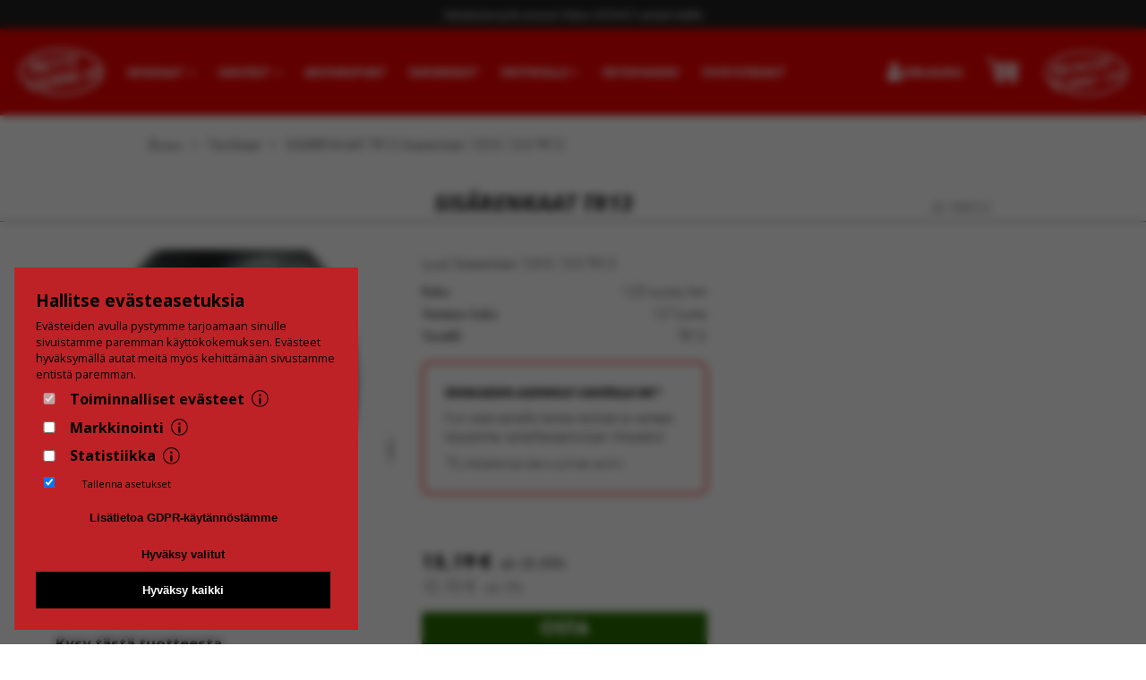

--- FILE ---
content_type: text/html; charset=utf-8
request_url: https://nettivanne.fi/109512-sisarenkaat-tr13
body_size: 9313
content:
<!DOCTYPE html>


<html lang="fi">
  <head>
    <meta charset="utf-8">
    <meta http-equiv="X-UA-Compatible" content="IE=edge">
    <meta name="viewport" content="width=device-width, initial-scale=1, maximum-scale=1.0">
    <link rel="apple-touch-icon" sizes="57x57" href="/static/nettivanne/webshop/img/apple-touch-icon-57x57.png">
    <link rel="apple-touch-icon" sizes="60x60" href="/static/nettivanne/webshop/img/apple-touch-icon-60x60.png">
    <link rel="apple-touch-icon" sizes="72x72" href="/static/nettivanne/webshop/img/apple-touch-icon-72x72.png">
    <link rel="apple-touch-icon" sizes="76x76" href="/static/nettivanne/webshop/img/apple-touch-icon-76x76.png">
    <link rel="apple-touch-icon" sizes="114x114" href="/static/nettivanne/webshop/img/apple-touch-icon-114x114.png">
    <link rel="apple-touch-icon" sizes="120x120" href="/static/nettivanne/webshop/img/apple-touch-icon-120x120.png">
    <link rel="apple-touch-icon" sizes="144x144" href="/static/nettivanne/webshop/img/apple-touch-icon-144x144.png">
    <link rel="apple-touch-icon" sizes="152x152" href="/static/nettivanne/webshop/img/apple-touch-icon-152x152.png">
    <link rel="apple-touch-icon" sizes="180x180" href="/static/nettivanne/webshop/img/apple-touch-icon-180x180.png">
    <link rel="icon" type="image/png" href="/static/nettivanne/webshop/img/favicon-32x32.png" sizes="32x32">
    <link rel="icon" type="image/png" href="/static/nettivanne/webshop/img/android-chrome-192x192.png" sizes="192x192">
    <link rel="icon" type="image/png" href="/static/nettivanne/webshop/img/favicon-96x96.png" sizes="96x96">
    <link rel="icon" type="image/png" href="/static/nettivanne/webshop/img/favicon-16x16.png" sizes="16x16">
    <link rel="manifest" href="/static/nettivanne/webshop/img/manifest.json">
    <meta name="msapplication-TileColor" content="#f30000">
    <meta name="msapplication-TileImage" content="/static/nettivanne/webshop/img/mstile-144x144.png">
    <meta name="theme-color" content="#f30000">
    
    
    
  <meta property="og:type" content="og:product">
  <meta property="og:url" content="https://nettivanne.fi/109512-sisarenkaat-tr13">
  
    
      <meta property="og:image" content="https://nettivanne.fi/media/images/products/100520_sisarenkaat_tr13.png">
    
  
  <meta property="og:title" content="SISÄRENKAAT TR13
  
  
  Sisärenkaat 125.0 15.0 TR13
 | Nettivanne">
  <meta name="description" property="og:description" content="Sisärenkaat Tr13 edullisella hinnalla ja nopealla toimituksella. Katso päivän hinta ja tilaa helposti verkkokaupastamme!">
  <meta property="og:site_name" content="Nettivanne" />
  <meta property="og:price:amount" content="15.19" />
  <meta property="og:price:currency" content="EUR" />

    <title>
      SISÄRENKAAT TR13
  
  
  Sisärenkaat 125.0 15.0 TR13
| Nettivanne.fi
    </title>
    
  
      <link href='https://fonts.googleapis.com/css?family=Open+Sans:400italic,600italic,700italic,800italic,700,600,800,400,300' rel='stylesheet' type='text/css'>
      <link rel="stylesheet" href="https://use.typekit.net/zuc8far.css">

      <link rel="stylesheet" href="/static/ext/font-awesome/css/font-awesome.min.css">
      <link rel="stylesheet" href="/static/ext/masterslider/style/masterslider.css">
      <link rel="stylesheet" href="/static/ext/masterslider/skins/default/style.css">
      <link rel="stylesheet" href="/static/ext/jquery.jgrowl.min.css">
      <link rel="stylesheet" href="/static/nettivanne/webshop/css/webshop_styles_.css?v=2025102000">
    
  <link rel="stylesheet" href="/static/ext/swipebox/css/swipebox.min.css">
  <style>
    .whatsapp-link {
      display: flex;
      align-items: center;
      justify-content: flex-start;
      width: 100%;
      max-width: 300px;
      background-color: #25D366;
      color: white;
      text-decoration: none;
      padding: 16px;
      font-weight: bold;
      border-radius: 10px;
    }
    textarea {
      border-radius: 10px;
      resize: none;
    }
  </style>

    
  
  <script>
        window.product_data = {"title_extra": "125/80- 15 TR13", "archived": false, "unit_price_text": "15,19", "brand": "SIS\u00c4RENKAAT", "unit_price_no_vat": "12.10", "id": 109512, "model": "TR13", "product_type": "accessory", "unit_price_no_vat_text": "12,10", "url": "/109512-sisarenkaat-tr13", "vat_margin_scheme": false, "incoming": false, "unit_price": "15.19", "delivery_time": null, "stock_total": 27, "incoming_date": null},
        window.initial_cart_data = {"shipping": [{"id": 7, "name": "Posti, kotiin toimitettuna", "price": "20.00", "price_text": "20,00"}, {"id": 5, "price_text": "0,00", "shop_id": 1, "name": "Nouto", "shop": "Vanha H\u00e4meentie 134, Turku", "price": "0.00"}, {"id": 6, "price_text": "0,00", "shop_id": 2, "name": "Nouto", "shop": "Rieskal\u00e4hteentie 80, Turku", "price": "0.00"}, {"id": 10, "price_text": "0,00", "shop_id": 5, "name": "Nouto Meriniitynkatu 15, Salo", "shop": "Meriniitynkatu 15, Salo", "price": "0.00"}, {"id": 8, "price_text": "0,00", "shop_id": 3, "name": "Nouto Automestarinkatu 5, Kaarina", "shop": "Automestarinkatu 5, Kaarina", "price": "0.00"}, {"id": 9, "price_text": "0,00", "shop_id": 4, "name": "Nouto Hallimestarinkatu 7, Kaarina", "shop": "Hallimestarinkatu 7, Kaarina", "price": "0.00"}, {"id": 13, "price_text": "0,00", "shop_id": 7, "name": "Nouto", "shop": "L\u00e4nsi-Avantintie 7, Lieto", "price": "0.00"}], "cart": {"any_reserved": false, "offer_code": null, "item_count": 0, "all_reserved_physical": true, "total_price_text": "0,00", "all_reserved": true, "row_count": 0, "total_price_no_vat": 0, "total_price": 0, "show_discount_row": false}, "rows": [], "is_anonymous": true, "works": []};
  </script>
  <script type="application/ld+json">
    {
      "@context": "http://schema.org",
      "@type": "Product",
      "url": "https://nettivanne.fi/109512-sisarenkaat-tr13",
      "name": "Sisärenkaat Tr13\u000a  \u000a  \u000a  Sisärenkaat 125.0 15.0 Tr13\u000a",
      "description": "",
      "image": "https://nettivanne.fi/media/images/products/100520_sisarenkaat_tr13.png",
      "offers": {
        "@type": "Offer",
        "price": "15.19",
        "priceCurrency": "EUR"
      },
      "sku": "109512",
      "model": "Tr13",
      "brand": "Sisärenkaat",
      "category": "Sisärenkaat"
    }
    </script>
    <script type="application/ld+json">
      {
        "@context": "http://schema.org",
        "@type": "BreadcrumbList",
        "itemListElement": [
          {
            "@type": "ListItem",
            "position": 1,
            "item":
            {
              "@type": "WebPage",
              "@id": "https://nettivanne.fi/",
              "name": "Etusivu"
            }
          },
          {
            "@type": "ListItem",
            "position": 2,
            "item":
            {
              "@type": "WebPage",
              "@id": "https://nettivanne.fi/tarvikkeet/",
              "name": "Tarvikkeet"
            }
          },
          {
            "@type": "ListItem",
            "position": 3,
            "item":
            {
              "@type": "WebPage",
              "@id": "https://nettivanne.fi/109512-sisarenkaat-tr13",
              "name": "SISÄRENKAAT TR13\u000A  \u000A  \u000A  Sisärenkaat 125.0 15.0 TR13\u000A"
            }
          }
        ]
      }
    </script>


    <script type="application/ld+json">
      {
         "@context":"https://schema.org",
         "@type":"TireShop",
         "image":"https:\/\/nettivanne.fi\/static\/webshop\/img\/nettivanne-logo-mobile.jpg",
         "@id":"https:\/\/nettivanne.fi",
         "address":{
            "@type":"PostalAddress",
            "streetAddress":"Vanha Hämeentie 134",
            "addressLocality":"Turku",
            "addressRegion":"Varsinais-Suomi",
            "postalCode":"20540",
            "addressCountry":"Finland"
         },
         "url":"https:\/\/nettivanne.fi",
         "telephone":"02 5105300",
         "priceRange":"\u20ac\u20ac",
         "openingHoursSpecification":[
            {
               "@type":"OpeningHoursSpecification",
               "dayOfWeek":"Monday",
               "opens":"08:00",
               "closes":"17:00"
            },
            {
               "@type":"OpeningHoursSpecification",
               "dayOfWeek":"Tuesday",
               "opens":"08:00",
               "closes":"17:00"
            },
            {
               "@type":"OpeningHoursSpecification",
               "dayOfWeek":"Wednesday",
               "opens":"08:00",
               "closes":"17:00"
            },
            {
               "@type":"OpeningHoursSpecification",
               "dayOfWeek":"Thursday",
               "opens":"08:00",
               "closes":"17:00"
            },
            {
               "@type":"OpeningHoursSpecification",
               "dayOfWeek":"Friday",
               "opens":"08:00",
               "closes":"17:00"
            }
         ],
         "name":"Nettivanne"
      }
    </script>

    
      <!-- giosg tag -->
      <script>
        <!-- Initialized in accept() function below if allowed by consent -->
      </script>
      <!-- giosg tag -->
      <!-- Facebook Pixel Code -->
      <script>
        <!-- Initialized in accept() function below if allowed by consent -->
      </script>
      <noscript><img height="1" width="1" style="display:none"
      src="https://www.facebook.com/tr?id=3411538812190848&ev=PageView&noscript=1"
      /></noscript>
      <!-- DO NOT MODIFY -->
      <!-- End Facebook Pixel Code -->
    

    <script>var exports = {};</script>
    <script src="/static/ext/cookie-popup-gdpr/popup.min.js"></script>
    <script>
      function accept(consent) {

        

        // Marketing
        if (consent[1].checked===true) {
          console.log('marketing ok')
          // Facebook Pixel
          !function(f,b,e,v,n,t,s){if(f.fbq)return;n=f.fbq=function(){n.callMethod?
          n.callMethod.apply(n,arguments):n.queue.push(arguments)};if(!f._fbq)f._fbq=n;
          n.push=n;n.loaded=!0;n.version='2.0';n.queue=[];t=b.createElement(e);t.async=!0;
          t.src=v;s=b.getElementsByTagName(e)[0];s.parentNode.insertBefore(t,s)}(window,
          document,'script','https://connect.facebook.net/en_US/fbevents.js');
          fbq('init', '3411538812190848');
          fbq('track', 'PageView');
        } else {
          fbq=function() {};
        }

        // Analytics
        if (consent[2].checked===true) {
          // Google Tag Manager
          (function(w,d,s,l,i){w[l]=w[l]||[];w[l].push({'gtm.start':
          new Date().getTime(),event:'gtm.js'});var f=d.getElementsByTagName(s)[0],
          j=d.createElement(s),dl=l!='dataLayer'?'&l='+l:'';j.async=true;j.src=
          'https://www.googletagmanager.com/gtm.js?id='+i+dl;f.parentNode.insertBefore(j,f);console.log('analytics ok');
          })(window,document,'script','dataLayer','GTM-W9QLZXG');
        }
      }
      window.addEventListener("load", function(){
        if (window.location.href.includes("/gdpr-k%C3%A4ytt%C3%B6ehdot")) {
          return;
        }
        console.log(window.location.href.includes("/gdpr-k%C3%A4ytt%C3%B6ehdot"));
        console.log("/gdpr-k%C3%A4ytt%C3%B6ehdot");
        let config = {
          style: "/static/ext/cookie-popup-gdpr/popup.css",
          heading: "Hallitse evästeasetuksia",
          savePref: false,
          savePrefDefault: false,
          informationText: "Evästeiden avulla pystymme tarjoamaan sinulle sivuistamme paremman käyttökokemuksen. Evästeet hyväksymällä autat meitä myös kehittämään sivustamme entistä paremman.",
          xtableHeads: ["Nimi", "Kuvaus"],
          position: "bottom-left",
          callback: accept,
          checkboxes: [{
            title: "Toiminnalliset evästeet",
            required: true,
            checked: true,
            name: "necessary",
            description: "Käytämme evästeitä parantamaan verkkopalveluidemme käyttöä. Evästeiden avulla keräämme tietoa sivustojemme käytöstä, verkkosivustoilla vierailevien käyttäjien päätelaitteesta ja verkkoselaimesta. Tämä parantaa sivujemme toiminnallisuutta.",
            services: [
              ["Nettivanne", "Nettivanne.fi -sivuston toiminallisuus"],
              ["Giosg", "Giosg live chat -keskustelupalvelu"]
            ],
          }, {
            title: "Markkinointi",
            required: false,
            checked: false,
            name: "marketing",
            description: "Teknistä tallennustilaa tai pääsyä tarvitaan käyttäjäprofiilien luomiseen mainosten lähettämistä varten tai käyttäjän seuraamiseksi verkkosivustolla tai useilla verkkosivustoilla vastaavia markkinointitarkoituksia varten.",
            services: [
              ["Facebook Pixel", "Facebook Pixel -seurantapalvelu"]
            ],
          }, {
            title: "Statistiikka",
            required: false,
            checked: false,
            name: "statistics",
            description: "Tekninen tallennus tai pääsy, jota käytetään yksinomaan tilastollisiin tarkoituksiin.",
            services: [
              ["Google analytics", "Googlen statistiikkapalvelu"],
              ["Tag Manager", "Google Tag Manager -taginhallintapalvelu"]
            ],
          }, ],
          buttons: [
            {
              title: "Lisätietoa GDPR-käytännöstämme",
              onclick: (e) => {
                e.preventDefault();
                window.location='/gdpr-k%C3%A4ytt%C3%B6ehdot';
              },
            },
            {
              title: "Hyväksy valitut",
              onclick: () => {
                check("necessary");
              },
            },
            {
              title: "Hyväksy kaikki",
              green: true,
              onclick: () => {
                check("necessary", "marketing", "statistics");
              },
            }
          ]
        }
        new CookiePopup(config);
    });
    </script>
    
  </head>
  <body>
    <!-- Google Tag Manager (noscript) -->
    <noscript><iframe src="https://www.googletagmanager.com/ns.html?id=GTM-W9QLZXG" height="0" width="0" style="display:none;visibility:hidden"></iframe></noscript>
    <script async src="https://www.googletagmanager.com/gtag/js?id=G-9YFWGKD9V8"></script>
    <script>
      window.dataLayer = window.dataLayer || [];
      function gtag(){dataLayer.push(arguments);}
      
        gtag('js', new Date());
        gtag('config', 'G-9YFWGKD9V8');
      
    </script>
    <!-- End Google Tag Manager (noscript) -->
    
      <div class="campaign-bar">
        <a href="/momo/vanteet">Italialaista tyyliä autoosi! Katso MOMO vanteet täältä</a>
      </div>
      <div id="header">
      <div class="header-wrapper">
      <div class="menu-container">
        <div class="mobile-toggle-container vc">
            <button class="nav-toggle"><img alt="navigation menu button" src="/static/nettivanne/webshop/img/icon-menu.png"></button>
            <a href="/" class="mobile-logo"><img alt="navigation menu logo of nettivanne" src="/static/nettivanne/webshop/img/nettivanne-logo-mobile.png"></a>
            <a href="https://rengasturku.fi" target="_blank" class="mobile-logo mobile-logo-rt"><img alt="navigation menu logo of rengas turku" src="/static/nettivanne/webshop/img/RT.png"></a>
        </div>
        <nav class="main-nav" role="navigation">
          <a href="/" class="logo active"><img alt="rengas turku logo" src="/static/nettivanne/webshop/img/nettivanne-logo-mobile.png"></a>
          
            <div class="links">
              <div class="tire-search ">
                <a href="/auton-renkaat/">Renkaat <i class="fa fa-caret-down"></i></a>
                <div class="wrap">
                  <div class="dropdown tire-search-dd">
                    <a class="dd-title" href="/auton-renkaat/">Rengashaku</a>
                    <br/>
                    <a class="dd-title" href="/henkiloautot/">Henkilöautot</a>
                    <ul class="vertical-list">
                      <li><a href="/henkiloautot/kesarenkaat/">Kesä</a></li>
                      <li><a href="/henkiloautot/nastarenkaat/">Nasta</a></li>
                      <li><a href="/henkiloautot/kitkarenkaat/">Kitka</a></li>
                    </ul>
                    <a class="dd-title" href="/pakettiautot/">Pakettiautot & kevyet kuorma-autot</a>
                    <ul class="vertical-list">
                      <li><a href="/pakettiautot/kesarenkaat/">Kesä</a></li>
                      <li><a href="/pakettiautot/nastarenkaat/">Nasta</a></li>
                      <li><a href="/pakettiautot/kitkarenkaat/">Kitka</a></li>
                    </ul>
                    <a class="dd-title" href="/kuorma-autot/">Kuorma-autot</a>
                    <br/>
                  </div>
                </div>
              </div>
              <div class="wheel-search ">
                <a href="/auton-vanteet/">Vanteet <i class="fa fa-caret-down"></i></a>
                <div class="dropdown">
                  <ul>
                    <li><a href="/vannehaku/">Vannehaku</a></li>
                    <li><a href="/auton-vanteet/alumiinivanteet">Alumiinivanteet</a></li>
                    <li><a href="/auton-vanteet/peltivanteet">Peltivanteet</a></li>
                    <li><a href="/auton-vanteet/tilausvanteet/">Tilausvanteet</a></li>
                  </ul>
                </div>
              </div>
              <div class="motorsport "><a href="/auton-renkaat/kilparenkaat/">Motorsport</a></div>
              
                <div class="accessory-search "><a href="/tarvikkeet/">Tarvikkeet</a></div>
              
              <div class="professionals ">
                  <a href="/yritykset/ammattiautoilijat">Yrityksille<i class="fa fa-caret-down"></i></a>
                  <div class="dropdown">
                    <ul>
                      <li><a href="/yritykset/ammattiautoilijat">Ammattiautoilijat</a></li>
                      <li><a href="/yritykset/raskaskalusto">Raskaskalusto</a></li>
                      <li><a href="/yritykset/jalleenmyyjaksi">Jälleenmyyjille</a></li>
                    </ul>
                  </div>
              </div>
              <div class="info "><a href="/tietoa/">Tietopankki</a></div>
              <div class="contact "><a href="/yhteystiedot/">Yhteystiedot</a></div>
            </div>
          
        </nav>

        <div class="header-actions vc">
          <a class="btn btn-account" href="/tilaushistoria/">
            <span class="helper"></span>
            <img alt="login icon" src="/static/nettivanne/webshop/img/user.png">
            <span>
              
                Kirjaudu
              
            </span>
          </a>
          <a href="/ostoskori/" class="btn btn-cart">
            <img alt="shopping cart logo" src="/static/nettivanne/webshop/img/cart.svg">
            <div id="nav-cart">
              <div class="cart-item-count-wrapper">
                <span class="cart-item-count">
                  
                    0
                  
                </span>
              </div>
            </div>
          </a>
          <a href="https://rengasturku.fi" target="_blank" class="right-logo"><img alt="nettivanne logo" src="/static/nettivanne/webshop/img/RT.png"></a>
        </div>
      </div>
      </div>
    </div>
    

    <div id="main-content">
      
  <div class="container">
    <div class="breadcrumbs">
      <a href="https://nettivanne.fi/">Etusivu</a><span> &gt; </span>
      <a href="https://nettivanne.fi/tarvikkeet/">Tarvikkeet</a><span> &gt; </span>
      <a href="https://nettivanne.fi/109512-sisarenkaat-tr13">SISÄRENKAAT TR13
  
  
  Sisärenkaat 125.0 15.0 TR13</a>
    </div>
  </div>
  <div class="product-title">
    <h1>SISÄRENKAAT TR13<small>ID 109512</small></h1>
  </div>
  <div class="container product-container">
    <div class="product menu-on-left">
      <div class="menu-on-left-container">
        
  <div class="product-info-block">
    
      
      
        <div class="product-images master-slider ms-skin-default">
          
            <a href="/media/images/products/100520_sisarenkaat_tr13.1920x1080.png" rel="g1" class="image ms-slide swipebox">
              <img alt="Kuva tuotteesta Sisärenkaat Tr13" data-src="/media/images/products/100520_sisarenkaat_tr13.300x300.png" data-id=1 src="/static/ext/masterslider/style/blank.gif">
            </a>
          
            <a href="/media/images/products/100520_sisarenkaat_tr13_j3a2lQq.1920x1080.png" rel="g1" class="image ms-slide swipebox">
              <img alt="Kuva tuotteesta Sisärenkaat Tr13" data-src="/media/images/products/100520_sisarenkaat_tr13_j3a2lQq.300x300.png" data-id=2 src="/static/ext/masterslider/style/blank.gif">
            </a>
          
        </div>
        
      
    
    <div class="product-question desktop">
      
<a class="whatsapp-link" target="_blank" href="https://wa.me/358400253336?text=https%3A//nettivanne.fi/109512-sisarenkaat-tr13%20%0ASIS%C3%84RENKAAT%20TR13">
  <img src="/static/nettivanne/webshop/img/WA-icon.png" alt="Kysy tuotteesta WhatsAppissa" />
  &nbsp;
  Kysy tuotteesta WhatsAppissa
</a>

      <br/>
      <h3>Kysy tästä tuotteesta</h3>
      
        <div class="fake-form">
          <p>Sisäänkirjautuneena voit kysyä tuotteesta myös suoraan tältä sivulta.</p>
          <p><a href="/kirjautuminen/">Rekisteröidy käyttäjäksi.</a></p>
        </div>
      
    </div>
  </div>
  <div class="product-info-block">
    <h2 class="sub-title">
       (uusi) Sisärenkaat 125.0 15.0 TR13

    <p class="product-num"></p></h2>
    
    <table class="product-specs">
      
        
        
          <tr>
            <th>Koko</th>
            <td>
              125
              tuuma/mm
            </td>
          </tr>
        
          <tr>
            <th>Vanteen koko</th>
            <td>
              15
              Tuuma
            </td>
          </tr>
        
          <tr>
            <th>Venttiili</th>
            <td>
              TR13
              
            </td>
          </tr>
        
      
    </table>
    <div class="infobox">
      <div>
        <h4 style="font-size:14px!important">Renkaiden asennus vanteille 0€!*</h4><br/>
        <p>
          Kun ostat samalla kertaa renkaat ja vanteet, tarjoamme vanteilleasennuksen ilmaiseksi!
          <br/>
          <p><small>*Ei yhdistettävissä alennusryhmien etuihin.</small></p>
        </p>
      </div>
    </div>
    <div id="price-block"></div>
    
      <div class="totals">
        
        
  
  
  
  
  
    
    <h3>VARASTOTILANNE</h3>
    <div class="product-stock">
      
        
        
        
          
            
          
        
        <div class="stock-none">
          <div class="row-wrap">
            <div class="shop">
              <a href="/yhteystiedot/">Vanha Hämeentie 134, Turku</a>
            </div>
            <div class="count">
              
                0
                
                  kpl
                
              
            </div>
          </div>
          
            <p class="pickup-info">Tilaa ja nouda 1-2 arkipäivää</p>
          
        </div>
      
        
        
        
          
            
          
        
        <div class="stock-none">
          <div class="row-wrap">
            <div class="shop">
              <a href="/yhteystiedot/">Rieskalähteentie 80, Turku</a>
            </div>
            <div class="count">
              
                0
                
                  kpl
                
              
            </div>
          </div>
          
            <p class="pickup-info">Tilaa ja nouda 1-2 arkipäivää</p>
          
        </div>
      
        
        
        
          
        
        <div class="stock-ok">
          <div class="row-wrap">
            <div class="shop">
              <a href="/yhteystiedot/">Automestarinkatu 5, Kaarina</a>
            </div>
            <div class="count">
              
                Yli 4 kpl
              
            </div>
          </div>
          
        </div>
      
        
        
        
          
            
          
        
        <div class="stock-none">
          <div class="row-wrap">
            <div class="shop">
              <a href="/yhteystiedot/">Hallimestarinkatu 7, Kaarina</a>
            </div>
            <div class="count">
              
                0
                
                  kpl
                
              
            </div>
          </div>
          
            <p class="pickup-info">Tilaa ja nouda 1-2 arkipäivää</p>
          
        </div>
      
        
        
        
          
            
          
        
        <div class="stock-none">
          <div class="row-wrap">
            <div class="shop">
              <a href="/yhteystiedot/">Meriniitynkatu 15, Salo</a>
            </div>
            <div class="count">
              
                0
                
                  kpl
                
              
            </div>
          </div>
          
            <p class="pickup-info">Tilaa ja nouda 1-2 arkipäivää</p>
          
        </div>
      
        
        
        
          
            
          
        
        <div class="stock-none">
          <div class="row-wrap">
            <div class="shop">
              <a href="/yhteystiedot/">Länsi-Avantintie 7, Lieto</a>
            </div>
            <div class="count">
              
                0
                
                  kpl
                
              
            </div>
          </div>
          
            <p class="pickup-info">Tilaa ja nouda 1-2 arkipäivää</p>
          
        </div>
      
      </div>
  

      </div>
    
    <br>
    <a href="/tietoa/">Yleistietoa vanteista ja renkaista &raquo;</a>
    <div class="mobile-only">
      <br/>
      
<a class="whatsapp-link" target="_blank" href="https://wa.me/358400253336?text=https%3A//nettivanne.fi/109512-sisarenkaat-tr13%20%0ASIS%C3%84RENKAAT%20TR13">
  <img src="/static/nettivanne/webshop/img/WA-icon.png" alt="Kysy tuotteesta WhatsAppissa" />
  &nbsp;
  Kysy tuotteesta WhatsAppissa
</a>

    </div>
  </div>
  <div class="product-info-block">
     
     
     <div class="general-description"></div>
     <!-- Load Facebook SDK for JavaScript -->
    <div id="fb-root"></div>
    <script>(function(d, s, id) {
    var js, fjs = d.getElementsByTagName(s)[0];
    if (d.getElementById(id)) return;
    js = d.createElement(s); js.id = id;
    js.src = "https://connect.facebook.net/en_US/sdk.js#xfbml=1&version=v3.0";
    fjs.parentNode.insertBefore(js, fjs);
    }(document, 'script', 'facebook-jssdk'));</script>

    <!-- Your share button code -->
     <div class="share-block">
      <div class="fb-share-button" data-href="https://nettivanne.fi/109512-sisarenkaat-tr13" data-layout="button" data-size="large"><a target="_blank" href="https://www.facebook.com/sharer/sharer.php?u=https%3A%2F%2Finvalid.invalid%2F&amp;src=sdkpreparse" class="fb-xfbml-parse-ignore">Jaa</a></div>
     </div>
     <div class="product-question mobile">
       <h3>Kysy tästä tuotteesta</h3>
       
       <div class="fake-form">
        <p>Sisäänkirjautuneena voit kysyä tuotteesta myös suoraan tältä sivulta.</p>
        <p><a href="/kirjautuminen/">Rekisteröidy käyttäjäksi.</a></p>
      </div>
       
     </div>
  </div>

      </div>
    </div>
    
  <link rel="stylesheet" href="/static/ext/jquery-ui-1.12.1/jquery-ui.min.css">
  <style media="screen">
    .blank-wheel {
      font-weight: bold;
    }
    .blank-wheel-info {
      padding-top: 5px;
    }
    .ui-dialog-titlebar {display:none}
  </style>
  <div id="blank-dialog" style="display:none">
      <style media="screen">
        #et-choices,
        #pcd-choices,
        #bore-choices {
          display: block;
          max-width: 100%;
        }
        #et-choices > label, #pcd-choices > label, #bore-choices > label, #installation_pack > label {
          display: inline-block;
          padding: 0 5px;
          margin: 5px;
          border: 1px solid #ddd;
          border-radius: 5px;
          height: 30px;
          line-height: 30px;
        }
        form input {
          color: black;
          height: 0;
          margin-right: 0;
          margin-bottom: 0;
          padding: 0;
          height: auto;
          width: auto;
          margin: 4px 0 0 0;
          line-height: normal;
        }
      </style>
      <h3>Valitse vanteen poraus</h3>
      <br>
      <form id="blank-dialog-form">
        <p id="et-title"><b>ET</b></p>
        <p id="et-choices"></p><br>
        <p id="pcd-title"><b>Pulttikehä</b></p>
        <p id="pcd-choices"></p><br>
        <p id="bore-title"><b>Keskireikä</b></p>
        <p id="bore-choices"></p><br>

        <div id="installation_pack">
          <h4 style="margin: 10px 0;">Tarvitsetko asennussarjan?</h4>
          <p>Asennussarja sisältää vannekohtaisesti kaikki asennuksessa tarvittavat osat, kuten pultit, mutterit ja sovitepalat</p>
          <label>
            <input type="checkbox" name="installation_pack" value="true">
            Asennusarja 9,90€/vanne
          </label>
        </div>
      </form>
      <br>
    </div>
  </div>

  </div>

    </div>
    
      <div id="footer">
      <div class="footer-links">
        <div class="container">
        <div class="footer-link-block">
          <div class="label">Vanteet</div>
          <ul>
            <li><a href="/vannehaku/">Vannehaku</a></li>
            <li><a href="/auton-vanteet/alumiinivanteet">Alumiinivanteet</a></li>
            <li><a href="/auton-vanteet/peltivanteet">Peltivanteet</a></li>
            <li><a href="/auton-vanteet/">Kaikki vanteet</a></li>
            <li><a href="/auton-vanteet/merkeittain/">Vanteet automerkeittäin</a></li>
          </ul>
        </div>
        <div class="footer-link-block">
          <div class="label">Renkaat</div>
          <ul>
            <li><a href="/rengashaku/">Rengashaku</a></li>
            <li><a href="/auton-renkaat/kesarenkaat/">Kesärenkaat</a></li>
            <li><a href="/auton-renkaat/nastarenkaat/">Nastarenkaat</a></li>
            <li><a href="/auton-renkaat/kitkarenkaat/">Kitkarenkaat</a></li>
            <li><a href="/auton-renkaat/kilparenkaat/">Kilparenkaat</a></li>
            <li><a href="/auton-renkaat/">Kaikki renkaat</a></li>
            <li><a href="/auton-renkaat/merkeittain/">Renkaat merkeittäin</a></li>
          </ul>
        </div>
        <div class="footer-link-block">
          <div class="label">Tietoa</div>
          <ul>
            <li><a href="/tietoa/">Yleistä</a></li>
            <li><a href="/tietoa/renkaat/">Renkaat</a></li>
            <li><a href="/tietoa/vanteet/">Vanteet</a></li>
          </ul>
        </div>
        <div class="footer-link-block">
          <div class="label">Verkkokauppa</div>
          <ul>
            <li><a href="/yhteystiedot/">Yhteystiedot</a></li>
            <li><a href="/maksutavat/">Maksutavat</a></li>
            <li><a href="/toimitusehdot/">Toimitus</a></li>
            <li><a href="/kayttoehdot/">Käyttöehdot</a></li>
          </ul>
        </div>
        </div>
      </div>
      <div class="footer-disclaimer">
        <div class="site-branding" style="display:inline-block; margin-right: 16px;">
          <div class="ast-site-identity" itemscope="itemscope" itemtype="https://schema.org/Organization">
            <span class="site-logo-img">
              <a href="https://nettivanne.fi/" class="custom-logo-link" style="border:none;" rel="home" itemprop="url"><img height="60" style="vertical-align:middle;" src="https://nettivanne.fi/static/nettivanne/webshop/img/nettivanne-logo-mobile.png" class="custom-logo" alt="Rengas turku logo" itemprop="logo" /></a>
            </span>
            <div class="ast-site-title-wrap" style="display:inline-block;">
              <p>Copyright &copy; 2026
                <span class="site-title" itemprop="name">
                  <a href="https://nettivanne.fi/" rel="home" itemprop="url" >Nettivanne</a>
                </span>
              </p>
		    </div>
	      </div>
        </div>
        <span><a href="/kayttoehdot/" target="_blank">Käyttöehdot</a></span>
        <span><a href="/rekisteriseloste/" target="_blank" >Rekisteriseloste</a></span>
        <span><a href="https://rengasturku.fi" target="_blank" class="custom-logo-link" style="border:none;" rel="home" itemprop="url"><img height="60" style="vertical-align:middle;" src="https://nettivanne.fi/static/nettivanne/webshop/img/RT.png" class="custom-logo" alt="Nettivanne logo" itemprop="logo" /></a></span>
      </div>
    </div>
    

    <script>
      window.BASE_VAT = "25.50";
    </script>
    <script src="/static/webshop/commons.3fa3e0f14f2a001c9fbd.js"></script>
    
  <script src="/static/webshop/product.592c5e24f60fa546d5fd.js"></script>

  </body>
</html>

--- FILE ---
content_type: application/javascript
request_url: https://nettivanne.fi/static/ext/cookie-popup-gdpr/popup.min.js
body_size: 7498
content:
/**
 * Minified by jsDelivr using Terser v5.3.5.
 * Original file: /npm/cookie-popup-gdpr@1.3.5/dist/popup.js
 *
 * Do NOT use SRI with dynamically generated files! More information: https://www.jsdelivr.com/using-sri-with-dynamic-files
 */
"use strict";Object.defineProperty(exports,"__esModule",{value:!0}),exports.uncheck=exports.check=exports.CookiePopup=void 0;var CookiePopup=function(){function e(e){var t=this;if(this.config={heading:e.heading||"This website contains cookies",informationText:e.informationText||"General description",checkboxes:e.checkboxes||defaultCheckboxes,tableHeads:e.tableHeads||["Name","Description"],buttons:e.buttons||defaultButtons,callback:e.callback||defaultCallback,style:e.style||"https://cdn.jsdelivr.net/gh/MaxiMittel/cookie-popup-gdpr/popup.min.css",position:e.position||"top-right",savePref:e.savePref||!0,savePrefDefault:e.savePrefDefault||!0},!document.getElementById("gdpr-popup-container-id")){var n=localStorage.getItem("gdpr-preferences");if(null===n){this.loadStylesheet();var i=document.body,a=this.createBlurredBackground();i.appendChild(a);var c=this.createPopupContainer();i.appendChild(c);var d=document.createElement("form");d.onsubmit=function(e){e.preventDefault();for(var n=[],i=0;i<t.config.checkboxes.length;i++)n.push({name:t.config.checkboxes[i].name,checked:getCheckboxByName(t.config.checkboxes[i].name).checked,services:t.config.checkboxes[i].services});t.config.callback(n),1==t.config.savePref&&localStorage.setItem("gdpr-preferences",JSON.stringify(n)),document.body.removeChild(a),document.body.removeChild(c)};for(var r=0;r<this.config.checkboxes.length;r++)d.appendChild(this.createExpandContainer(this.config.checkboxes[r]));this.config.savePref&&d.appendChild(this.createSavePref()),d.appendChild(this.createButtonGroup(this.config.buttons)),c.appendChild(d)}else this.config.callback(JSON.parse(n))}}return e.prototype.loadStylesheet=function(){var e="gdpr-popup-stylesheet";if(!document.getElementById(e)){var t=document.getElementsByTagName("head")[0],n=document.createElement("link");n.id=e,n.rel="stylesheet",n.type="text/css",n.href=this.config.style,n.media="all",t.appendChild(n)}},e.prototype.createBlurredBackground=function(){var e=document.createElement("div");return e.classList.add("gdpr-popup-blurred-background"),e},e.prototype.createPopupContainer=function(){var e=document.createElement("div");e.id="gdpr-popup-container-id",e.classList.add("gdpr-popup-container"),e.classList.add("gdpr-popup-position-"+this.config.position);var t=document.createElement("h3");t.classList.add("gdpr-popup-heading"),t.innerText=this.config.heading,e.appendChild(t);var n=document.createElement("p");return n.classList.add("gdpr-popup-text"),n.innerText=this.config.informationText,e.appendChild(n),e},e.prototype.createExpandContainer=function(e){var t=document.createElement("div"),n=document.createElement("div");n.classList.add("gdpr-popup-checkbox-heading-container");var i=this.makeID("gdpr-popup-checkbox"),a=document.createElement("input");a.setAttribute("type","checkbox"),a.checked=e.checked,e.required&&(a.checked=!0,a.disabled=e.required),a.setAttribute("name",e.name),a.classList.add("gdpr-popup-checkbox"),a.id=i,a.name=e.name,n.appendChild(a);var c=document.createElement("label");c.setAttribute("for",i),c.innerText=e.title,c.classList.add("gdpr-popup-expand-heading"),n.appendChild(c);var d=this.makeID("gdpr-popup-expand"),r=document.createElement("img");r.classList.add("gdpr-popup-expand-info"),r.src=info_svg,r.onclick=function(){var e=document.getElementById(d);null!==e&&("true"===e.getAttribute("isHidden")?(e.style.display="block",e.setAttribute("isHidden","false")):(e.style.display="none",e.setAttribute("isHidden","true")))},n.appendChild(r),t.appendChild(n);var o=document.createElement("div");o.setAttribute("isHidden","true"),o.style.display="none",o.classList.add("gdpr-popup-expand-container"),o.id=d,t.appendChild(o);var p=document.createElement("p");p.innerText=e.description,p.classList.add("gdpr-popup-text"),o.appendChild(p);var s=document.createElement("table");s.classList.add("gdpr-popup-table"),o.appendChild(s);var l=document.createElement("thead"),u=document.createElement("tr");l.appendChild(u),s.appendChild(l);for(var g=0;g<this.config.tableHeads.length;g++){var h=document.createElement("th");h.innerText=this.config.tableHeads[g],u.appendChild(h)}var m=document.createElement("tbody");for(g=0;g<e.services.length;g++){for(var b=document.createElement("tr"),v=0;v<e.services[g].length;v++){var f=document.createElement("td");f.innerText=e.services[g][v],b.appendChild(f)}m.appendChild(b)}return s.appendChild(m),t},e.prototype.createSavePref=function(){var e=this,t=document.createElement("div"),n=document.createElement("input"),i="gdpr-popup-save-pref-checkbox";n.setAttribute("type","checkbox"),n.classList.add("gdpr-popup-save-pref-checkbox"),n.id=i,n.checked=this.config.savePrefDefault,n.onchange=function(){e.config.savePref=!e.config.savePref},t.appendChild(n);var a=document.createElement("label");return a.setAttribute("for",i),a.innerText="Save preferences on this computer.",a.classList.add("gdpr-popup-save-pref-label"),t.appendChild(a),t},e.prototype.createButtonGroup=function(e){var t=document.createElement("div");t.classList.add("gdpr-popup-btn-container");for(var n=0;n<e.length;n++){var i=document.createElement("button");i.classList.add("gdpr-popup-btn"),e[n].hasOwnProperty("green")&&i.classList.add("gdpr-popup-btn-green"),i.innerText=e[n].title,i.onclick=e[n].onclick,i.setAttribute("type","submit"),t.appendChild(i)}return t},e.prototype.makeID=function(e){return e+"_"+Math.random().toString(36).substr(2,9)},e}();exports.CookiePopup=CookiePopup;var defaultCheckboxes=[{title:"No checkboxes defined",required:!0,checked:!0,name:"undefinedCheckboxes",description:"Gerneral description",services:[["Service name.","Service description."]]}],defaultButtons=[{title:"No buttons defined",onclick:function(){}}],defaultCallback=function(e){return console.log(e)},getCheckboxByName=function(e){return document.getElementsByName(e)[0]},check=function(){for(var e=[],t=0;t<arguments.length;t++)e[t]=arguments[t];for(var n=0;n<e.length;n++)getCheckboxByName(e[n]).checked=!0};exports.check=check;var uncheck=function(){for(var e=[],t=0;t<arguments.length;t++)e[t]=arguments[t];for(var n=0;n<e.length;n++)getCheckboxByName(e[n]).checked=!1};exports.uncheck=uncheck;var info_svg="[data-uri]";
//# sourceMappingURL=/sm/9f5a55ec5ce01598d524b9d09678455e6d8cb5f2590c4f221fdf6427f12c999b.map